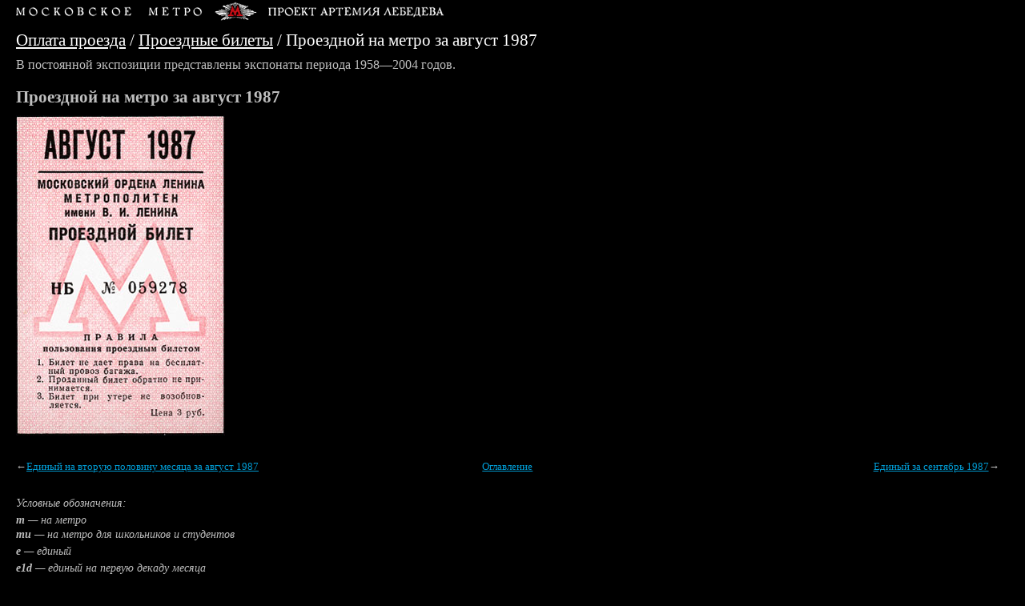

--- FILE ---
content_type: text/html; charset=WINDOWS-1251
request_url: https://www.metro.ru/fare/cards/g/271/
body_size: 2137
content:
<!DOCTYPE html PUBLIC "-//W3C//DTD XHTML 1.0 Strict//EN" "http://www.w3.org/TR/xhtml1/DTD/xhtml1-strict.dtd">
<!-- (c) Art. Lebedev Studio | http://www.artlebedev.ru/ -->

<html xmlns="http://www.w3.org/1999/xhtml"><head><meta http-equiv="Content-Type" content="text/html; charset=WINDOWS-1251" /><title>Оплата проезда / Проездные билеты / Проездные билеты Московского метрополитена</title><link rel="icon" href="/favicon.ico" type="image/ico" /><link rel="alternate" type="application/rss+xml" title="RSS" href="/news.rdf" /><link xmlns="" rel="prev" id="UpLink" href="/fare/cards/" /><link xmlns="" rel="prev" id="PrevLink" href="/fare/cards/g/270" /><link xmlns="" rel="next" id="NextLink" href="/fare/cards/g/272" /><link rel="stylesheet" type="text/css" href="/f/1/global/css/common.css" media="all" /><script language="JavaScript" src="/f/1/global/js/jquery.js"></script><script language="JavaScript" src="/f/1/global/js/common.js"></script></head><body><div id="header" class="layout"><a href="/">
	<img border="0" alt="Московское метро - проект Артемия Лебедева" src="/f/1/global/i/title.gif" width="535" height="31" />
</a></div><div class="layout"><link href="/f/1/stations/station_colors.css" type="text/css" rel="stylesheet" /><div class="nav_cnt"><p class="nav"><a href="/fare/">Оплата проезда</a> / <a href="/fare/cards/">Проездные билеты</a> / <span>Проездной на метро за август 1987</span></p></div>
		<p>В постоянной экспозиции представлены экспонаты периода 1958—2004 годов.</p><div xmlns="" id="gallery" class="clearfix"><h2>
Проездной на метро за август 1987


</h2><p><img src="/f/1/fare/cards/g/1987-08-m.jpg" alt="" border="0" /><br /></p><div style="clear:both"><div class="navi-list" style="text-align:left">
					&#8592;<a href="/fare/cards/g/270">Единый на вторую половину месяца за август 1987</a></div><a class="navi-list" style="text-align:center" href="/fare/cards/">Оглавление</a><div class="navi-list" style="text-align:right"><a href="/fare/cards/g/272">Единый за сентябрь 1987</a>&#8594;
				</div></div></div><div class="footnote">
<p>Условные обозначения:</p>
<p><b>m</b> — на метро<br />
<b>mu</b> — на метро для школьников и студентов
</p>
<p>
<b>e</b> — единый<br />
</p>
<p>
<b>e1d</b> — единый на первую декаду месяца<br />
<b>e2d</b> — единый на вторую декаду месяца<br />
<b>e3d</b> — единый на третью декаду месяца<br />
</p>
<p>
<b>e1h</b> — единый на первую половину месяца<br />
<b>e2h</b> — единый на вторую половину месяца<br />
</p>
<p>
<b>e1q</b> — единый на первый квартал года<br />
<b>e2q</b> — единый на второй квартал года<br />
<b>e3q</b> — единый на третий квартал года<br />
<b>e4q</b> — единый на четвертый квартал года<br />
</p>
<p>
<b>sk</b> — школьный<br />
<b>esk</b> — единый для школьников<br />
<b>est</b> — единый для студентов<br />
<b>eu</b> — единый для школьников и студентов<br />
</p>
</div>
	</div><hr /><div id="footer" class="layout"><div class="container"><div id="footer-logo"><p><a href="/">
	<img border="0" alt="На главную страницу" src="/f/1/global/i/mb.gif" width="40" height="27" />
</a></p></div><div id="footer-copyright"><p>
	<a href="/">На главную страницу</a>
</p><p>
	<a href="/map/">Схемы линий</a> | <a href="/stations/">Станции</a> | <a href="/cars/">Подвижной состав</a> | <a href="/infrastructure/">Инфраструктура</a> | <a href="/fare/"><strong>Оплата проезда</strong></a> | <a href="/library/">Библиотека</a> | <a href="/art/">Искусство</a> | <a href="/information/">Справочная</a> | <a href="/metro2/">Метро-2</a> | <a href="/tales/">Истории</a> | <a href="/links/">Ссылки</a> | <a href="/news/">Архив новостей</a>
</p><p>© 1996—2025 <a target="_blank" href="http://www.artlebedev.ru">Студия Артемия Лебедева</a> | Пишите: <a href="mailto:mailbox@metro.ru?subject=From_Metro_Page">mailbox@metro.ru</a></p><p>Любые дополнения, пополнения, комментарии, факты, сведения, отзывы весьма приветствуются. При полном или частичном цитировании, заимствовании, использовании ссылка на <strong>metro.ru</strong> обязательна.</p></div><div id="footer-search"><p><form id="id294443953" name="form_search" action="/search/" method="get"><input type="search" name="text" size="20" placeholder="поиск" results="10" style="width:60%;" value="" /></form></p></div></div></div><script type="text/javascript">
  var _gaq = _gaq || [];
  _gaq.push(['_setAccount', 'UA-1013490-7']);
  _gaq.push(['_trackPageview']);

  (function() {
    var ga = document.createElement('script'); ga.type = 'text/javascript'; ga.async = true;
    ga.src = ('https:' == document.location.protocol ? 'https://ssl' : 'http://www') + '.google-analytics.com/ga.js';
    var s = document.getElementsByTagName('script')[0]; s.parentNode.insertBefore(ga, s);
  })();
</script></body></html>


--- FILE ---
content_type: text/css
request_url: https://www.metro.ru/f/1/global/css/common.css
body_size: 4808
content:
body { background:#000; color:#bebebe; font-size:100%; line-height:1.3; margin:0; }

/** Basic styles **/
a:link { color:#0099D0; }
a:visited { color:#AB73A2; }
a:hover { color:#c00; }
a:link:active, a:visited:active {color: #38809C;}
a:link.text, a:visited.text { color: #BEBEBE; }
a.content { color:#fff; }

img { border:0px; }

h1 { font-size:1.5em; }
h2 { font-size:1.3em; margin:1em 0 0.5em; }

hr { background: #555; border: 0; color: #555; height: 1px; }

p { margin:0.5em 0; }
p.desc { font-size:0.9em; }

ul { list-style:none; }

small { font-size: .9em; }

/* Files */
.dn-file { margin-bottom:1em; }
.dn-file .icon { float:left; padding-right:0.2em; }
.dn-file .title { float:left; padding-right:0.3em; }
.dn-file .size { float:left; font-size:0.9em; padding-top:0.2em; }
.dn-file .description { margin-left:24px; padding-left:0.3em; font-size:0.9em; }

/* Special ideas */
div.clear { float:none; clear:both; height:0px; font-size:0px; overflow:hidden; }
.align-center { position: relative; width: 100%; }
.align-center:after { content: ''; display: block; clear: both; }
.align-center-to-left { position: relative; right: 50%; float: right; }
.align-center-to-right { position: relative; z-index: 1; right: -50%; }

.block { display: block; }
.container { overflow: hidden; width: 100%; }
.container .column { float: left; padding-right: 5%; }
.container .column dt { margin-bottom:0.5em; }
.line { padding: .1em .2em; font-size:0.9em; }
.line, .line :link, .line :visited { color: #fff; }
.small { font-size:0.75em; }
.subheader { font-size: .8em; font-style: italic; }

img.logo		{display:block;}
/*div.footnote	{border-top: 1px solid #555; font-size: .9em; margin-top:2em;}*/
div.footnote	{ font-size:.9em; margin:0 0 3em; font-style:italic; }
#item-content .footnote { margin:2em 0 3em; }
div.footnote p	{margin:.2em 0 0;}
.quote			{ width:65%; font-size:0.9em; margin:2em 0 2em 3em; }

#header { margin-bottom:0; background:#000; }


#content { float: left; width: 66%; }
#content-center { margin: 0 5%; }

/* Extra block */
#extra { font-size: 85%; float: left; width: 32%; margin-bottom: 2em; padding-right:2%; }
#extra #original-book-name { font-style:normal; }

/* Maps */
.maps #content { float: left; width: 100%; }
.maps #content .switch { margin-bottom:2em; font-size:0.98em; }
.maps #content .switch * { margin-right:0.5em; padding:0.1em 0.2em; }
.maps #content .switch b { font-weight:normal; background:#1f1f1f; color:#c3c3c3; }
.maps #extra { float: none; width: 100%; padding-right: 0; }
.maps #extra * { margin-right: 3%; }
.maps #extra a { margin-right: 0; }
.maps #extra p { width: 28%; float: left; }
.maps #extra img { float: left; }
.maps #extra .last { margin-right: 0; }
.preview-list .year { margin-bottom:0.4em; }
.image-list .year { margin-bottom:1.5em; }
.maps .switch { float:left; margin:0; padding:0; }
.maps .switch li { float:left; }
.maps .tag { position:relative; padding:0.1em 0.2em; }
.maps .tag b { font-weight:normal; background:#1f1f1f; color:#c3c3c3; }
.maps .tag .count { position:absolute; top:1.65em; right:50%; font-size:0.75em; color:#747474; }

.maps .tags { margin-top:1em; text-align:left; font-size:0.95em; cursor:default; }

#home-sections dl { float: left; width: 30%; padding-right: 3%; position: relative; }

.picture	{ margin:1em 0.5em 4em 0; font-size:0.8em; /*font-style:italic;*/ }
.picture .description { margin:0.5em 0 0 0; }

div.home-left { float: left; width: 33%; /*margin-top:1.6em;*/ padding-right:3%; }

#home-header div.home-left	{ padding-right:0px; }
div.home-right .articles { font-size:0.9em; }
#article-archive-link { font-size:0.9em; }
div.image { margin: 1.33em 0 0; }
div.layout { min-width:640px; max-width:1700px; padding: 0 20px; }
div.map { max-width:none; }
div.layout .nav { margin-bottom:1em; }
div.navigation { font-size: .9em; }
div.navigation div.larr { float: left; width: 2%; text-align: right; }
div.navigation div.prev { float: left; width: 31%; }
div.navigation div.toc { float: left; width: 33%; text-align: center; }
div.navigation div.next { float: right; width: 31%; text-align: right; }
div.navigation div.rarr { float: right; width: 2%; }
div.subimage { font-size: 85%; }
div.subimage p:first-child { margin-top: 0; }
div.subtitle { font-size: 85%; font-style: italic; }

div#map-nav { overflow: hidden; position: relative; width: 100%; height: 150px; }
div#map-nav table { position: absolute; }

.map-key-nav { float:right; margin-bottom:0.5em; }

dd.lead { font-size: .9em;}

dl.articles dt { margin: .5em 0 0; }
dl.articles dl { margin: 0 0 .5em; }
dl.articles h4 { margin: 1em 0 0; }

dl.sections dt { margin: .5em 0 0; }
dl.sections dd { margin: 0.1em 0 1em; }
dl.sections h3 { margin: 0; }

.station-codes { width:80%; margin:3em 0; }
.station-codes th { padding-bottom:1.2em; }
.station-codes td { padding-bottom:0.75em; }

dl.station-info dt { width: 20%; }
dl.station-info dd { margin: -1.3em 0 0 20%; }

.pseudo { border-bottom: 1px dashed #bebebe; cursor: hand; cursor: pointer; }
.selected { background: #555; color: fff; padding: 0 .2em; color:white !important; }

table.data { border: 0; border-collapse: collapse; }
table.data td { border: 0; }

/* Navigation */
ul.image-nav { overflow: auto; margin-left: 0; padding-left: 0; position: relative; width: 100%; height: 134px; }
ul.image-nav li { background: url('/i/slide-100.gif') top left no-repeat; border: 2px solid black; padding: 5px; position: absolute; width: 100px; height: 100px; }
ul.image-nav li.selected { border: 2px solid red; }
ul.image-nav a { display: block; width: 100px; height: 100px; }

ul.line-nav { font-size: .9em; margin: 0; padding: 0; overflow: auto; width: 100%; }
ul.line-nav li { float: left; list-style: none; margin: 0; padding: 0; width: 50%; }
ul.line-nav li.next { text-align: right; }

ul.navigation { font-size: .9em; margin: 1em 0; padding: 0; overflow: auto; width: 100%; }
ul.navigation li { float: left; list-style: none; margin: 0; padding: 0; width: 33%; }
ul.navigation li.contents { text-align: center; }
ul.navigation li.next { text-align: right; }

ul.station-nav { margin:0 0 0.9em 0; padding: 0; overflow: auto; width: 100%; }
ul.station-nav li { float: left; list-style: none; margin: 0; padding: 0; width: 20%; }

ul.sections li		{ margin: 1em 0; }
ul.sections small	{ display: block; font-size: .9em; }
ul.article-list li	{ margin: 1em 0; }

/* here follows the brillant "no-extra-markup" clearing method devised by Tony Aslett - www.csscreator.com */
.clearfix:after	{content:".";display:block;height:0;clear:both;visibility:hidden;}
.clearfix		{display:inline-block;}
.clear { height:0; clear:both; visibility:hidden; }

/* Hides from IE-mac \*/
* html .clearfix {height: 1%;}
.clearfix {display: block;}
/* End hide from IE-mac */
/* end of "no-extra-markup" clearing method */

/* Common page */
div.m1				{width: 70%; margin: 1em 0;}

/* Galleries */
div.i 			{float:left;margin:.5em;}
div#gallery		{clear:both; margin-top: 1em;}
div#gallery h2	{margin: .5em 0;padding:0;}
div#gallery-navigation {float:left;clear:both;width:100%;}
div#gallery p	{font-size: 1em;}
div.thum-200	{width: 220px; height: 300px; margin: 0 22px 22px 0; float: left; font-size: 85%;}
div.t-img-200	{width: 220px; height: 220px; margin-bottom: 0.5em; text-align:center; background:url('/f/1/slide.jpg') top left no-repeat;}
div.t-txt-200	{padding-left: 10px; color:#555}
div.thum-100	{width: 110px; height: 110px; margin: 0 11px 11px 0; float: left; font-size: 85%;}
div.t-img-100	{padding:0;width: 110px; height: 110px; margin-bottom: 0.2em; text-align:center; background: black url('/i/slide-100.gif') top left no-repeat;}
.navi-list		{float:left;width: 33%;font-size:.8em;margin:2em 0;}
div.description {clear:both;width:63%;position:relative;float:left;}
div.description div.footnote {/*position:absolute; top: 0; right:-50%;*/width: 40%;border:none;}
div#gallery ul	{float:none; padding-left:0;}

/* Previews */
div.preview-list { width:100%; }
div.preview-list dl { float:left; //position:relative; margin:0 30px 30px 0; width:220px; height:350px; text-align:center; }
div.preview-list dt { display:table; background: url('/i/slide.gif') top left no-repeat; width:220px; height:220px; }
div.preview-list dd { color: #555; font-size:0.85em; margin:5px 10px; }
div.preview-list a { display:table-cell; vertical-align:middle; //position:absolute; //top:110px; //left:50%; }
div.preview-list a img { //position:relative; //top:-50%; //left:-50%; }
div.preview-list .name a { display:block; font-size:0.95em; //position:static; }

/* Stations */
#line1 { background: #cd0505; }
#line2 { background: #0a6f20; }
#line3 { background: #023a7a; }
#line4 { background: #069cd3; }
#line5 { background: #7f0000; }
#line6 { background: #ff7f00; }
#line7 { background: #92007b; }
#line8 { background: #d5cf24; }
#line9 { background: #7e8196; }
#line10 { background: #8fb00e; }
#line11 { background: #29b1a6; }
#line12 { background: #8bc0d1; }

/* Stations */
.stations .sections { margin:0 0 2em 2.5em; }
.stations .lead { margin-left:1.4em; }
.stations dd .lead { margin-left:0; }
.station-info { font-size:0.9em; }
.station-info dt { margin-top:0.75em; }

/* Articles */
div#article		{clear:both;margin-bottom:2em;}
div#article p	{font-size: 1em;}
div#article p.small	{font-size: .9em;}
div#article ul	{float:none;}
div#article ul a {font-size: 1.1em; background: url(/i/arr.gif) center left no-repeat; padding-left: 15px;}

/* Library */
#item-content	{ margin-bottom:4em; }
#item-content img	{ display:block; margin:1em 0.2em 0.2em;}
#item-content .subsection

/* Tags */
#tag-cloud { margin:2em 0; }
#tag-cloud .tag { padding-right:1em; }

/* Search field */
#search { margin:2em 0 5em 0; }
#search input { width:100% !important; }
#search .empty { color:#8e8e8e; }

/*.text-content p { margin-bottom:2em; }*/

/* Footer */
#footer {  margin-bottom:2em; }
#footer-logo { float: left; width: 10%; }
#footer-logo p {text-align:center;}
#footer-copyright { float: left; width: 58%; padding-right: 2%; font-size:85%; }
#footer-search { float: left; width: 30%; }
#artlebedev-logo { float: right; margin: 1em 0; }
=======
body { background:#000; color:#BEBEBE; font-size:100%; line-height:1.3; margin:0; }

/** Basic styles **/


.nav a:hover, .nav_cnt#lib_navigation a:hover, a:hover { color:#c00; }
a:link:active, a:visited:active,
.nav a:link:active, .nav a:visited:active,
.nav_cnt#lib_navigation a:link:active, .nav_cnt#lib_navigation a:visited:active{
color: #38809C;
}
a:link.text, a:visited.text, .nav a:link.text, .nav a:visited.text { color: #BEBEBE; }
a.content, .nav a.content { color:#fff; }



h1 { font-size:1.5em; }




p.desc { font-size:0.9em; margin-top:0em; margin-bottom:2em;}

ul { list-style:none; padding-left:0;}

small { font-size: .9em; }

/* Files */
.dn-file { margin-bottom:1em; }
.dn-file .icon { float:left; padding-right:0.2em; }
.dn-file .title { float:left; padding-right:0.3em; }
.dn-file .size { float:left; font-size:0.9em; padding-top:0.2em; }
.dn-file .description { margin-left:24px; padding-left:0.3em; font-size:0.9em; }

/* Special ideas */
div.clear { float:none; clear:both; height:0px; font-size:0px; overflow:hidden; }
.align-center { position: relative; width: 100%; }
.align-center:after { content: ''; display: block; clear: both; }
.align-center-to-left { position: relative; right: 50%; float: right; }
.align-center-to-right { position: relative; z-index: 1; right: -50%; }

.block { display: block; }

.container .column { float: left; padding-right: 2%; }
.container .column dt { margin-bottom:0em; }
.line { padding: .1em .2em; font-size:0.9em; }
.line, .line :link, .line :visited { color: #fff; }
.small { font-size:0.75em; }
.subheader { font-size: .8em; font-style: italic; }

img.logo		{display:block;}
/*div.footnote	{border-top: 1px solid #555; font-size: .9em; margin-top:2em;}*/
div.footnote	{ font-size:.9em; margin:0 0 3em; font-style:italic; }
#item-content .footnote { margin:2em 0 3em; }
div.footnote p	{margin:.2em 0 0;}
.quote			{ width:65%; font-size:0.9em; margin:2em 0 2em 3em; }




#content-center { margin: 0 5%; }


/* Extra block */

#extra #original-book-name { font-style:normal; }

/* Maps */
.maps #content { float: left; width: 100%; }
.maps #content .switch { margin-bottom:2em; font-size:0.98em; }
.maps #content .switch * { margin-right:0.5em; padding:0.1em 0.2em; }
.maps #content .switch b { font-weight:normal; background:#1f1f1f; color:#c3c3c3; }
.maps #extra { float: none; width: 100%; padding-right: 0; }
.maps #extra * { margin-right: 3%; }
.maps #extra p { width: 28%; float: left; }
.maps #extra img { float: left; }
.maps #extra .last { margin-right: 0; }
.preview-list .year { margin-bottom:0.4em; }
.image-list .year { margin-bottom:1.5em; }
.maps .switch { float:left; margin:0; padding:0; }
.maps .switch li { float:left; }
.maps .tag { position:relative; padding:0.1em 0.2em; }
.maps .tag b { font-weight:normal; background:#1f1f1f; color:#c3c3c3; }
.maps .tag .count { position:absolute; top:1.5em; right:50%; font-size:0.75em; color:#747474; }

#home-sections dl { float: left; width: 30%; padding-right: 3%; position: relative; }

.picture	{ margin:0em 0.5em 1em 0; font-size:0.8em; /*font-style:italic;*/ }
.picture .description { margin:0.5em 0 0 0; }

div.home-left { float: left; width: 23%; /*margin-top:1.6em;*/ padding-right:3%; }
.head-left {float:left; padding-right:0; width:33%}
div.home-right { float: right; width: 67%;}
#footer_articles{width:67%;}
div.home-right .articles { font-size:0.9em; margin-left:-4.5em;}
div.home-right .articles .date{ font-size:0.7em; color:#666666; padding-top:0.2em;}
#article-archive-link { font-size:0.9em; }
div.image { margin: 1.33em 0 0; }

div.map { max-width:none; }
div.navigation { font-size: .9em; }
div.navigation div.larr { float: left; width: 2%; text-align: right; }
div.navigation div.prev { float: left; width: 45%; }
div.navigation div.toc { float: left; width: 5%; text-align: center; }
div.navigation div.next { float: right; width: 45%; text-align: right; }
div.navigation div.rarr { float: right; width: 2%; }
div.subimage { font-size: 85%; }
div.subimage p:first-child { margin-top: 0; }


div#map-nav { overflow: hidden; position: relative; width: 100%; height: 150px; }
div#map-nav table { position: absolute; }

.map-key-nav { float:right; margin-bottom:0.5em; }

dd.lead { font-size: .9em;}

dl.articles dt { margin: 15px 0 0; }
dl.articles dl { margin: 0 0 .5em; }
dl.articles h4 { margin: 1em 0 0; }

dl.sections dt { margin: .5em 0 0; }
dl.sections dd { margin: 0.1em 0 1em; }
dl.sections h3 { margin: 0; }

.station-codes { width:80%; margin:3em 0; }
.station-codes th { padding-bottom:1.2em; }
.station-codes td { padding-bottom:0.75em; }

dl.station-info dt { width: 20%; }
dl.station-info dd { margin: -1.3em 0 0 20%; }

/* Pseudo navigation */
span.pseudo { border-bottom: 1px dashed #bebebe; cursor: hand; cursor: pointer; }
span.selected { border-bottom: 1px solid #555; cursor: default; background: #555; color: fff; padding: 0 .2em; }

table.data { border: 0; border-collapse: collapse; }
table.data td { border: 0; }

/* Navigation */
ul.image-nav { overflow: auto; margin-left: 0; padding-left: 0; position: relative; width: 100%; height: 134px; }
ul.image-nav li { background: url('/i/slide-100.gif') top left no-repeat; border: 2px solid black; padding: 5px; position: absolute; width: 100px; height: 100px; }
ul.image-nav li.selected { border: 2px solid red; }
ul.image-nav a { display: block; width: 100px; height: 100px; }

ul.line-nav { font-size: .9em; margin: 0; padding: 0; overflow: auto; width: 100%; }
ul.line-nav li { float: left; list-style: none; margin: 0; padding: 0; width: 50%; }
ul.line-nav li.next { text-align: right; }
ul.line-nav li a.text {color:#333333;}

ul.navigation { font-size: .9em; margin: 1em 0; padding: 0; overflow: auto; width: 100%; }
ul.navigation li { float: left; list-style: none; margin: 0; padding: 0; width: 33%; }
ul.navigation li.contents { text-align: center; }
ul.navigation li.next { text-align: right; }

ul.station-nav { margin:0 0 0.1em 0; padding: 0; overflow: auto; width: 100%; }
ul.station-nav li { float: left; list-style: none; margin: 0; padding: 0; width: 20%; text-align:center; }
ul.station-nav li a.text {color:#fff;}

div.line{ margin-top:2em;}

ul.sections li		{ margin: 1em 0; }
ul.sections small	{ display: block; font-size: .9em; }
ul.article-list li	{ margin: 1em 0; }

/* here follows the brillant "no-extra-markup" clearing method devised by Tony Aslett - www.csscreator.com */
.clearfix:after	{content:".";display:block;height:0;clear:both;visibility:hidden;}
.clearfix		{display:inline-block;}
.clear { height:0; clear:both; visibility:hidden; }

/* Hides from IE-mac \*/
* html .clearfix {height: 1%;}
.clearfix {display: block;}
/* End hide from IE-mac */
/* end of "no-extra-markup" clearing method */

/* Common page */
div.m1				{width: 70%; margin: 1em 0;}

/* Galleries */
div.i 			{float:left;margin:.5em;}
div#gallery		{clear:both; margin-top: 1em;}
div#gallery h2	{margin: .5em 0;padding:0;}
div#gallery-navigation {float:left;clear:both;width:100%;}
div#gallery p	{font-size: 1em;}
div.thum-200	{width: 220px; height: 300px; margin: 0 22px 22px 0; float: left; font-size: 85%;}
div.t-img-200	{width: 220px; height: 220px; margin-bottom: 0em; text-align:center; background: url('/f/1/slide.jpg') top left no-repeat;}
div.t-img-200 table img{margin-bottom:0px; margin-right:0px;}
div.t-txt-200	{padding-left: 10px; color:#555}
div.thum-100	{width: 110px; height: 110px; margin: 0 11px 11px 0; float: left; font-size: 85%;}
div.t-img-100	{padding:0;width: 110px; height: 110px; margin-bottom: 0.2em; text-align:center; background: black url('/i/slide-100.gif') top left no-repeat;}
.navi-list		{float:left;width: 33%;font-size:.8em;margin:2em 0;}
div.description {clear:both;width:63%;position:relative;float:left;}
div.description div.footnote {/*position:absolute; top: 0; right:-50%;*/width: 40%;border:none;}
div#gallery ul	{float:none;}

/* Previews */
div.preview-list { width:100%; }
div.preview-list dl { float:left; //position:relative; margin:0 30px 30px 0; width:220px; height:350px; text-align:center; }
div.preview-list dt { display:table; background: url('/i/slide.gif') top left no-repeat; width:220px; height:220px; }
div.preview-list dd { color: #555; font-size:0.85em; margin:5px 10px; }
div.preview-list a { display:table-cell; vertical-align:middle; //position:absolute; //top:110px	; //left:50%; }
div.preview-list a img { //position:relative; //top:-50%; //left:-50%; }
div.preview-list .name a { display:block; font-size:0.95em; //position:static; }

/* Stations */
#line1 { background: #cd0505; }
#line2 { background: #0a6f20; }
#line3 { background: #023a7a; }
#line4 { background: #069cd3; }
#line5 { background: #7f0000; }
#line6 { background: #ff7f00; }
#line7 { background: #92007b; }
#line8 { background: #d5cf24; }
#line9 { background: #7e8196; }
#line10 { background: #8fb00e; }
#line11 { background: #29b1a6; }
#line12 { background: #8bc0d1; }

/* Stations */
.stations .sections { margin:0 0 2em 2.5em; }
.stations .lead { margin-left:1.4em; }
.stations dd .lead { margin-left:0; }
.station-info { font-size:0.9em; }
.station-info dt { margin-top:0.75em; }

/* Articles */
div#article		{clear:both;margin-bottom:2em;}
div#article p	{font-size: 1em;}
div#article p.small	{font-size: .9em;}
div#article ul	{float:none;}
div#article ul a {font-size: 1.1em; background: url(/i/arr.gif) center left no-repeat; padding-left: 15px;}
dl.articles dd p{margin-top:0em;}
dl.articles dt {margin-bottom:1em; width:4.5em; clear:left; margin-top:0px; //padding-top: 0.2em! important; }
dl.articles dd {margin-bottom:0.5em; margin-left:0em; }
dl.articles dd p{ font-style:normal;}
dl.articles dd p.lead, dl.articles dd dd.lead, dl.sections dd.lead, dl.column dd.lead{ font-size:0.8em; padding-left:0em; margin-bottom:-0.5em;}

#home-sections dd.lead{ padding-left:0px;}

dl.articles dt.no_date {width:100%; float:none; margin-bottom:1.5em;}
div#article-archive-link{clear:both; margin-left:4.86em;}
dl.articles dd dl dt{width:inherit; margin-bottom:0em; margin-top:0.7em;}
dl.sections dd.lead, dl.column dd.lead{margin-bottom:0.5em;}

dl.column dd dt, dl.column dd{width:90%; margin-left:0.5em;}
dl.articles dl.column dt{font-weight:bold; width:90%;}
dl.articles dl.column dd dt{font-weight:normal;}
dl.column dd.lead{margin-left:0.3em;}
dl.column dl dd.lead{margin-left:0.8em;}
ul.calendar li {float:left; margin-right:1em; margin-bottom:2em; margin-left:0em;}
ul.calendar {margin-left:0em;}

/* Library */
#item-content	{ margin-bottom:4em; }
#item-content img	{ display:inline; margin:1em 0.2em 0.2em;}
#item-content .subsection

/* Tags */
#tag-cloud { margin:2em 0; }
#tag-cloud .tag { padding-right:1em; }

/* Search field */
#search { margin:2em 0 5em 0; }
#search input { width:100% !important; }
#search .empty { color:#8e8e8e; }

/*.text-content p { margin-bottom:2em; }*/

/* Footer */



#footer-search {
float: left;
width: 30%;
//width:29%;
}
#artlebedev-logo { float: right; margin: 1em 0; margin-right:0.12em;}

div.title{
	font-size:0.8em;
}

div.title a{
	font-size:1.22em;
}

.text-content small{
	display:block;
	font-size:0.8em;
	margin-bottom:2em;
	font-style:italic;
}

.subimage p{
	display:block;
	font-size:0.9em;
	margin-bottom:2em;
	font-style:italic;
}

.picture p{
	display:block;
	font-size:1.125em;
	margin-bottom:2em;
	padding-top:0.2em;
/*	font-style:italic;  */
}
#home-header{
	background-color:#000000;
	color:#BEBEBE;
	margin-top:2em;
}

#home-header .head-left{
	width:32.5%;
	line-height:1em;
	padding-left:0px;
	margin-top: 0.8em;
}

#home-header div.home-right{
	width:67.35%;
}

h3{
	margin-bottom:0.3em;
	margin-top:1.5em;
}

.nav_cnt{
	background:#000000 none repeat scroll 0 0;
	display:block;
	margin-left:-6%;
	padding-left:6%;
/*	padding-right:1.2%;
	padding-right:5.6%;
	padding-bottom: 0.5em; */
	padding-bottom:0;
	width:100%;
	color: #FFFFFF;
	font-size:130%;

}

#lib_navigation.nav_cnt{
padding-top:0.5em;
}

.nav_cnt#lib_navigation, .nav_cnt#lib_navigation a {
 	background:#ffffff none repeat scroll 0 0;
 	color:#000000;
}

.nav_cnt h1{
	font-size:3em;
	font-weight:normal;
	margin-bottom:0.5em;
	color: #fff;
	padding-bottom: 0.5em;
}

.nav_cnt h2 a{
	color: #BEBEBE;
	text-decoration: underline;
}

.nav_cnt h2{
	font-size:2.5em;
	font-weight:normal;
	margin-bottom:0;
	margin-top:0em;
	color:#FFFFFF;
}

.nav_cnt#lib_navigation h2{
 	color:#000000;
}

div.layout .nav {
	margin-top:0;
}



.nav a{
	color: #fff;
	text-decoration:underline;
}



.nav_cnt h1{
	margin-top:0px;
}

#footer .home-left{
width: 32%;
padding-right:0%;
}

.body_smaller {
font-size:85%;
line-height: 125%;
margin-bottom:0.5em;
margin-top:0;
text-indent:0;
}

.smaller {
  font-size:85%;
}

.body_list {
font-size:100%;
line-height:130%;
margin-bottom:1em;
margin-top:0;
text-indent:0;
}

/*
p.logo{
    margin-left: -37pt;
}
*/

p.body{
    margin-top:0;
    line-height:130%;
}

h2.before-list{
    margin-top:0;
}

h3.links{
    margin-top:0;
}

p.extra{
    margin-top:0;
    margin-bottom: 1em;
}

a img #m2map{
    text-decoration:none;  
    margin-bottom: -3px; 
    padding-right: 7px;
    padding-left: 3px;
    padding-bottom: 3px;
    background-color: #000000;
}

#footer-search-main { 
left:72em;
position:relative;
top:-3.6em;

 width: 30%;
}

/* for galleries, maybe will have to delete */
p small {
display:block;
margin-bottom:2em;
}

div#gallery p {
margin-bottom:0.5em;
margin-left:0;
margin-right:0;
margin-top:0.5em;
}

/* for /information/facts/timeline/ */
table.data#timeline{
	margin-top:-2em;
	line-height:1.25em;
}
table.data#timeline p{
		margin:0;
}
table.data#timeline tr td{
		padding-bottom:1em;
}
table.data#timeline tr.nextyear td{
		padding-top:2.5em;
}

table#history{
		margin-left:-2em;
}
table#history p{
		margin:0 0 0.5em;
}

table.html tbody tr td font i{
	font-size:1.108em;
	font-style:normal;
	display:block;
	margin-top:-0.22em;
//	margin-top:0;
}

table.html tbody tr td{
	padding: 0px;
}
table.html{
	margin-bottom: 1.4em;
}


div#gallery p {
margin:0;
}
div#gallery ul p, div#gallery ul div.t-txt-200 {
margin:0.2em 0;
font-size:1.059em;
color:#BEBEBE;
}

div#gallery div.description description{

  margin:-0.75em 0 0 0;
}

div#gallery div.description description p{
  font-size:0.9em;

}

div#gallery div.description div.footnote {
	font-style:normal;
	margin-top:0.6em;
}

div#gallery div.description div.footnote p{
  font-size:1em;
}

div#gallery div.description description div.quote{
  font-size:1.01em;
}
.maps .tags {
	display:none;
}

.subimage p {
	font-size:1.059em;
	font-style:normal;
}

div.preview-list dd {
	color:#BEBEBE;
	font-size:0.9em;
}

.maps #content .switch li a, .maps #content .switch li a span {
	margin-right:0;
	padding-right:0;
}

.maps #content .switch li a span, .maps #content .switch li b span{
	font-size:0.9em;
}

.maps #content .switch li {
	margin-right:0.9em;
	padding-right:0.2em;

}

.maps #content .switch li b, .maps #content .switch li b span{
	margin-right:0;
	padding-right:0;
}

.switch_tabs span{
	margin:0 5px;
}

.switch_tabs span.active {
	background-color:#2F2F2F;
	padding:2px;
}

.switch_tabs span.tagcount{
	padding:0;
	margin:0;
}

div.switch_tabs p {
	font-size:85%;
	line-height:130%;
	margin-bottom:1.5em;
}



div.maps div.preview-list dl{
	height:310px;
}

div.layout dl.station-info{
margin-bottom:2em;
}

.nav_cnt p{
	display:inline;
}

#search .pages{
padding-left: 2.5em;
}

#search .align-center{
// width:20em;
// padding-left: 5em;
}

/*links without underlines for images*/
a.ununderline { text-decoration:none }

--- FILE ---
content_type: text/css
request_url: https://www.metro.ru/f/1/stations/station_colors.css
body_size: 235
content:
tr.line1, #line1{
  background-color: #cd0506;
  color: #ffffff; font-weight: bold;
}
tr.line2, #line2{
  background-color: #0a6f20;
  color: #ffffff; font-weight: bold;
}
tr.line3, #line3{
  background-color: #072889;
  color: #ffffff; font-weight: bold;
}
tr.line4, #line4{
  background-color: #069cd3;
  color: #ffffff; font-weight: bold;
}
tr.line5, #line5{
  background-color: #7f0000;
  color: #ffffff; font-weight: bold;
}
tr.line6, #line6{
  background-color: #ff7f00;
  color: #ffffff; font-weight: bold;
}
tr.line7, #line7{
  background-color: #92007b;
  color: #ffffff; font-weight: bold;
}
tr.line8, #line8{
  background-color: #ffdd03;
  color: #ffffff; font-weight: bold;
}
tr.line9, #line9{
  background-color: #a2a5b4;
  color: #ffffff; font-weight: bold;
}
tr.line10, #line10{
  background-color: #8cce3a;
  color: #ffffff; font-weight: bold;
}                      
tr.line11, #line11{
  background-color: #29b1a6;
  color: #ffffff; font-weight: bold;
}           
tr.line12, #line12{
  background-color: #b2dae7;
  color: #ffffff; font-weight: bold;
}      


--- FILE ---
content_type: application/javascript
request_url: https://www.metro.ru/f/1/global/js/common.js
body_size: 952
content:
document.onkeydown = NavigateThrough;

function NavigateThrough (event) {
	if (!document.getElementById) return;
	if (window.event) event = window.event;
	var target = event.target || event.srcElement;
	if (target.nodeName == 'TEXTAREA' || target.nodeName == 'INPUT') return;
	if (event.ctrlKey) {
		var link = null;
		var href = null;
		switch (event.keyCode || event.which) {
			case 0x27: link = document.getElementById ('NextLink'); break;
			case 0x25: link = document.getElementById ('PrevLink'); break;
			case 0x26: link = document.getElementById ('UpLink');   break;
			case 0x28: link = document.getElementById ('DownLink'); break;
			case 0x24: href = '/'; break;
		}

		if (link && link.href) document.location = link.href;
		if (href) document.location = href;
	}			
}

function cmnSwitch_class( eOn, sClass_name, sInstead ){
	if( cmnMatch_class( eOn, sClass_name ) ){
		cmnSet_class( eOn, sInstead, sClass_name );
	}else{
		cmnSet_class( eOn, sClass_name, sInstead );
	}
}

function cmnRemove_class( eOn, sClass_name ){
	cmnSet_class( eOn, "", sClass_name );
}

function cmnSet_class( eOn, sClass_name, sInstead ){
	if( eOn ){
		sClass_name = ( sClass_name.length ) ? sClass_name.replace( /(^\s+|\s+$)/, "" ) : "";
		if( eOn.className.length ){
			var sOld = sClass_name;
			if( sInstead && sInstead.length ){
				sInstead = sInstead.replace( /\s+(\S)/g, "|$1" );
				if( sOld ){
					sOld += "|";
				}
				sOld += sInstead;
			}
			eOn.className = eOn.className.replace( new RegExp("(^|\\s+)(" + sOld +")($|\\s+)", "g"), "$1" );
		}
		eOn.className += ( eOn.className.length && sClass_name ? " " : "" ) + sClass_name;
	}
}


$(function(){
	// $('.pseudo').click(function(){
	// 	$(this).siblings('.pseudo').each(function(){
	// 		$(this).removeClass('selected');
	// 		$($(this).attr('href')).hide();
	// 	});
	// 	$(this).addClass('selected');
	// 	$($(this).attr('href')).show();
	// });
	// 
	// $('#map-nav').scroll(function(){
	// });
	
	// Search placeholder
	if (!jQuery.browser.safari) {
		var searchField = $("#form_search input");
		var inputPlaceholder = searchField.attr("placeholder");
		if (inputPlaceholder){
			if(!searchField.val()) { searchField.val(inputPlaceholder).addClass("empty"); }
			searchField.focus( function() { if($(this).hasClass("empty")){ $(this).val("").removeClass("empty"); }  } );
			searchField.blur( function() { if(!$(this).val()){ $(this).val(inputPlaceholder).addClass("empty"); }  } )
		}
	};

	$("#form_search").submit(
		function(){
			var searchField = $("#form_search input");
			if((searchField.val() == '') || (searchField.hasClass("empty"))) {
				return false;
			}
		}
	);
});